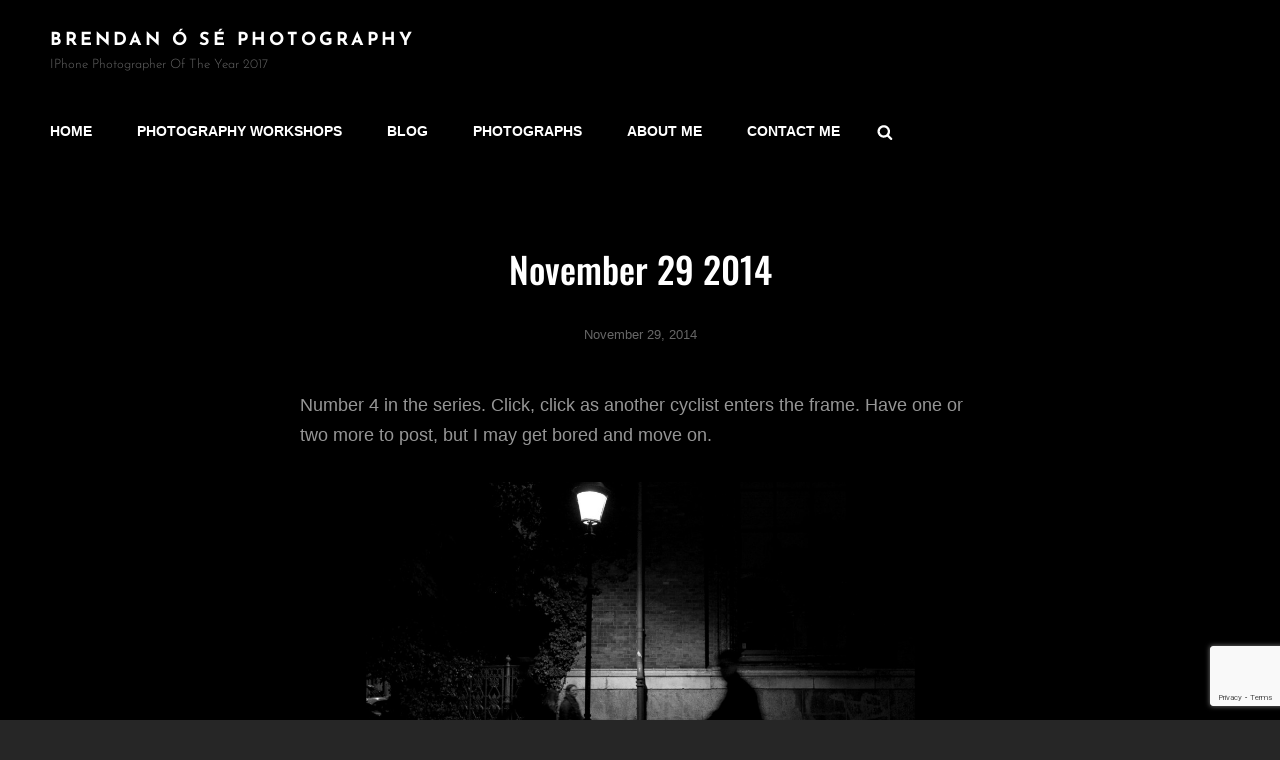

--- FILE ---
content_type: text/html; charset=utf-8
request_url: https://www.google.com/recaptcha/api2/anchor?ar=1&k=6LfQQjcpAAAAAGB5e0t7nXqeI-MhXu7KoEROQO3X&co=aHR0cHM6Ly9icmVuZGFub3NlLmNvbTo0NDM.&hl=en&v=PoyoqOPhxBO7pBk68S4YbpHZ&size=invisible&anchor-ms=20000&execute-ms=30000&cb=t0f28fxc9fmx
body_size: 48726
content:
<!DOCTYPE HTML><html dir="ltr" lang="en"><head><meta http-equiv="Content-Type" content="text/html; charset=UTF-8">
<meta http-equiv="X-UA-Compatible" content="IE=edge">
<title>reCAPTCHA</title>
<style type="text/css">
/* cyrillic-ext */
@font-face {
  font-family: 'Roboto';
  font-style: normal;
  font-weight: 400;
  font-stretch: 100%;
  src: url(//fonts.gstatic.com/s/roboto/v48/KFO7CnqEu92Fr1ME7kSn66aGLdTylUAMa3GUBHMdazTgWw.woff2) format('woff2');
  unicode-range: U+0460-052F, U+1C80-1C8A, U+20B4, U+2DE0-2DFF, U+A640-A69F, U+FE2E-FE2F;
}
/* cyrillic */
@font-face {
  font-family: 'Roboto';
  font-style: normal;
  font-weight: 400;
  font-stretch: 100%;
  src: url(//fonts.gstatic.com/s/roboto/v48/KFO7CnqEu92Fr1ME7kSn66aGLdTylUAMa3iUBHMdazTgWw.woff2) format('woff2');
  unicode-range: U+0301, U+0400-045F, U+0490-0491, U+04B0-04B1, U+2116;
}
/* greek-ext */
@font-face {
  font-family: 'Roboto';
  font-style: normal;
  font-weight: 400;
  font-stretch: 100%;
  src: url(//fonts.gstatic.com/s/roboto/v48/KFO7CnqEu92Fr1ME7kSn66aGLdTylUAMa3CUBHMdazTgWw.woff2) format('woff2');
  unicode-range: U+1F00-1FFF;
}
/* greek */
@font-face {
  font-family: 'Roboto';
  font-style: normal;
  font-weight: 400;
  font-stretch: 100%;
  src: url(//fonts.gstatic.com/s/roboto/v48/KFO7CnqEu92Fr1ME7kSn66aGLdTylUAMa3-UBHMdazTgWw.woff2) format('woff2');
  unicode-range: U+0370-0377, U+037A-037F, U+0384-038A, U+038C, U+038E-03A1, U+03A3-03FF;
}
/* math */
@font-face {
  font-family: 'Roboto';
  font-style: normal;
  font-weight: 400;
  font-stretch: 100%;
  src: url(//fonts.gstatic.com/s/roboto/v48/KFO7CnqEu92Fr1ME7kSn66aGLdTylUAMawCUBHMdazTgWw.woff2) format('woff2');
  unicode-range: U+0302-0303, U+0305, U+0307-0308, U+0310, U+0312, U+0315, U+031A, U+0326-0327, U+032C, U+032F-0330, U+0332-0333, U+0338, U+033A, U+0346, U+034D, U+0391-03A1, U+03A3-03A9, U+03B1-03C9, U+03D1, U+03D5-03D6, U+03F0-03F1, U+03F4-03F5, U+2016-2017, U+2034-2038, U+203C, U+2040, U+2043, U+2047, U+2050, U+2057, U+205F, U+2070-2071, U+2074-208E, U+2090-209C, U+20D0-20DC, U+20E1, U+20E5-20EF, U+2100-2112, U+2114-2115, U+2117-2121, U+2123-214F, U+2190, U+2192, U+2194-21AE, U+21B0-21E5, U+21F1-21F2, U+21F4-2211, U+2213-2214, U+2216-22FF, U+2308-230B, U+2310, U+2319, U+231C-2321, U+2336-237A, U+237C, U+2395, U+239B-23B7, U+23D0, U+23DC-23E1, U+2474-2475, U+25AF, U+25B3, U+25B7, U+25BD, U+25C1, U+25CA, U+25CC, U+25FB, U+266D-266F, U+27C0-27FF, U+2900-2AFF, U+2B0E-2B11, U+2B30-2B4C, U+2BFE, U+3030, U+FF5B, U+FF5D, U+1D400-1D7FF, U+1EE00-1EEFF;
}
/* symbols */
@font-face {
  font-family: 'Roboto';
  font-style: normal;
  font-weight: 400;
  font-stretch: 100%;
  src: url(//fonts.gstatic.com/s/roboto/v48/KFO7CnqEu92Fr1ME7kSn66aGLdTylUAMaxKUBHMdazTgWw.woff2) format('woff2');
  unicode-range: U+0001-000C, U+000E-001F, U+007F-009F, U+20DD-20E0, U+20E2-20E4, U+2150-218F, U+2190, U+2192, U+2194-2199, U+21AF, U+21E6-21F0, U+21F3, U+2218-2219, U+2299, U+22C4-22C6, U+2300-243F, U+2440-244A, U+2460-24FF, U+25A0-27BF, U+2800-28FF, U+2921-2922, U+2981, U+29BF, U+29EB, U+2B00-2BFF, U+4DC0-4DFF, U+FFF9-FFFB, U+10140-1018E, U+10190-1019C, U+101A0, U+101D0-101FD, U+102E0-102FB, U+10E60-10E7E, U+1D2C0-1D2D3, U+1D2E0-1D37F, U+1F000-1F0FF, U+1F100-1F1AD, U+1F1E6-1F1FF, U+1F30D-1F30F, U+1F315, U+1F31C, U+1F31E, U+1F320-1F32C, U+1F336, U+1F378, U+1F37D, U+1F382, U+1F393-1F39F, U+1F3A7-1F3A8, U+1F3AC-1F3AF, U+1F3C2, U+1F3C4-1F3C6, U+1F3CA-1F3CE, U+1F3D4-1F3E0, U+1F3ED, U+1F3F1-1F3F3, U+1F3F5-1F3F7, U+1F408, U+1F415, U+1F41F, U+1F426, U+1F43F, U+1F441-1F442, U+1F444, U+1F446-1F449, U+1F44C-1F44E, U+1F453, U+1F46A, U+1F47D, U+1F4A3, U+1F4B0, U+1F4B3, U+1F4B9, U+1F4BB, U+1F4BF, U+1F4C8-1F4CB, U+1F4D6, U+1F4DA, U+1F4DF, U+1F4E3-1F4E6, U+1F4EA-1F4ED, U+1F4F7, U+1F4F9-1F4FB, U+1F4FD-1F4FE, U+1F503, U+1F507-1F50B, U+1F50D, U+1F512-1F513, U+1F53E-1F54A, U+1F54F-1F5FA, U+1F610, U+1F650-1F67F, U+1F687, U+1F68D, U+1F691, U+1F694, U+1F698, U+1F6AD, U+1F6B2, U+1F6B9-1F6BA, U+1F6BC, U+1F6C6-1F6CF, U+1F6D3-1F6D7, U+1F6E0-1F6EA, U+1F6F0-1F6F3, U+1F6F7-1F6FC, U+1F700-1F7FF, U+1F800-1F80B, U+1F810-1F847, U+1F850-1F859, U+1F860-1F887, U+1F890-1F8AD, U+1F8B0-1F8BB, U+1F8C0-1F8C1, U+1F900-1F90B, U+1F93B, U+1F946, U+1F984, U+1F996, U+1F9E9, U+1FA00-1FA6F, U+1FA70-1FA7C, U+1FA80-1FA89, U+1FA8F-1FAC6, U+1FACE-1FADC, U+1FADF-1FAE9, U+1FAF0-1FAF8, U+1FB00-1FBFF;
}
/* vietnamese */
@font-face {
  font-family: 'Roboto';
  font-style: normal;
  font-weight: 400;
  font-stretch: 100%;
  src: url(//fonts.gstatic.com/s/roboto/v48/KFO7CnqEu92Fr1ME7kSn66aGLdTylUAMa3OUBHMdazTgWw.woff2) format('woff2');
  unicode-range: U+0102-0103, U+0110-0111, U+0128-0129, U+0168-0169, U+01A0-01A1, U+01AF-01B0, U+0300-0301, U+0303-0304, U+0308-0309, U+0323, U+0329, U+1EA0-1EF9, U+20AB;
}
/* latin-ext */
@font-face {
  font-family: 'Roboto';
  font-style: normal;
  font-weight: 400;
  font-stretch: 100%;
  src: url(//fonts.gstatic.com/s/roboto/v48/KFO7CnqEu92Fr1ME7kSn66aGLdTylUAMa3KUBHMdazTgWw.woff2) format('woff2');
  unicode-range: U+0100-02BA, U+02BD-02C5, U+02C7-02CC, U+02CE-02D7, U+02DD-02FF, U+0304, U+0308, U+0329, U+1D00-1DBF, U+1E00-1E9F, U+1EF2-1EFF, U+2020, U+20A0-20AB, U+20AD-20C0, U+2113, U+2C60-2C7F, U+A720-A7FF;
}
/* latin */
@font-face {
  font-family: 'Roboto';
  font-style: normal;
  font-weight: 400;
  font-stretch: 100%;
  src: url(//fonts.gstatic.com/s/roboto/v48/KFO7CnqEu92Fr1ME7kSn66aGLdTylUAMa3yUBHMdazQ.woff2) format('woff2');
  unicode-range: U+0000-00FF, U+0131, U+0152-0153, U+02BB-02BC, U+02C6, U+02DA, U+02DC, U+0304, U+0308, U+0329, U+2000-206F, U+20AC, U+2122, U+2191, U+2193, U+2212, U+2215, U+FEFF, U+FFFD;
}
/* cyrillic-ext */
@font-face {
  font-family: 'Roboto';
  font-style: normal;
  font-weight: 500;
  font-stretch: 100%;
  src: url(//fonts.gstatic.com/s/roboto/v48/KFO7CnqEu92Fr1ME7kSn66aGLdTylUAMa3GUBHMdazTgWw.woff2) format('woff2');
  unicode-range: U+0460-052F, U+1C80-1C8A, U+20B4, U+2DE0-2DFF, U+A640-A69F, U+FE2E-FE2F;
}
/* cyrillic */
@font-face {
  font-family: 'Roboto';
  font-style: normal;
  font-weight: 500;
  font-stretch: 100%;
  src: url(//fonts.gstatic.com/s/roboto/v48/KFO7CnqEu92Fr1ME7kSn66aGLdTylUAMa3iUBHMdazTgWw.woff2) format('woff2');
  unicode-range: U+0301, U+0400-045F, U+0490-0491, U+04B0-04B1, U+2116;
}
/* greek-ext */
@font-face {
  font-family: 'Roboto';
  font-style: normal;
  font-weight: 500;
  font-stretch: 100%;
  src: url(//fonts.gstatic.com/s/roboto/v48/KFO7CnqEu92Fr1ME7kSn66aGLdTylUAMa3CUBHMdazTgWw.woff2) format('woff2');
  unicode-range: U+1F00-1FFF;
}
/* greek */
@font-face {
  font-family: 'Roboto';
  font-style: normal;
  font-weight: 500;
  font-stretch: 100%;
  src: url(//fonts.gstatic.com/s/roboto/v48/KFO7CnqEu92Fr1ME7kSn66aGLdTylUAMa3-UBHMdazTgWw.woff2) format('woff2');
  unicode-range: U+0370-0377, U+037A-037F, U+0384-038A, U+038C, U+038E-03A1, U+03A3-03FF;
}
/* math */
@font-face {
  font-family: 'Roboto';
  font-style: normal;
  font-weight: 500;
  font-stretch: 100%;
  src: url(//fonts.gstatic.com/s/roboto/v48/KFO7CnqEu92Fr1ME7kSn66aGLdTylUAMawCUBHMdazTgWw.woff2) format('woff2');
  unicode-range: U+0302-0303, U+0305, U+0307-0308, U+0310, U+0312, U+0315, U+031A, U+0326-0327, U+032C, U+032F-0330, U+0332-0333, U+0338, U+033A, U+0346, U+034D, U+0391-03A1, U+03A3-03A9, U+03B1-03C9, U+03D1, U+03D5-03D6, U+03F0-03F1, U+03F4-03F5, U+2016-2017, U+2034-2038, U+203C, U+2040, U+2043, U+2047, U+2050, U+2057, U+205F, U+2070-2071, U+2074-208E, U+2090-209C, U+20D0-20DC, U+20E1, U+20E5-20EF, U+2100-2112, U+2114-2115, U+2117-2121, U+2123-214F, U+2190, U+2192, U+2194-21AE, U+21B0-21E5, U+21F1-21F2, U+21F4-2211, U+2213-2214, U+2216-22FF, U+2308-230B, U+2310, U+2319, U+231C-2321, U+2336-237A, U+237C, U+2395, U+239B-23B7, U+23D0, U+23DC-23E1, U+2474-2475, U+25AF, U+25B3, U+25B7, U+25BD, U+25C1, U+25CA, U+25CC, U+25FB, U+266D-266F, U+27C0-27FF, U+2900-2AFF, U+2B0E-2B11, U+2B30-2B4C, U+2BFE, U+3030, U+FF5B, U+FF5D, U+1D400-1D7FF, U+1EE00-1EEFF;
}
/* symbols */
@font-face {
  font-family: 'Roboto';
  font-style: normal;
  font-weight: 500;
  font-stretch: 100%;
  src: url(//fonts.gstatic.com/s/roboto/v48/KFO7CnqEu92Fr1ME7kSn66aGLdTylUAMaxKUBHMdazTgWw.woff2) format('woff2');
  unicode-range: U+0001-000C, U+000E-001F, U+007F-009F, U+20DD-20E0, U+20E2-20E4, U+2150-218F, U+2190, U+2192, U+2194-2199, U+21AF, U+21E6-21F0, U+21F3, U+2218-2219, U+2299, U+22C4-22C6, U+2300-243F, U+2440-244A, U+2460-24FF, U+25A0-27BF, U+2800-28FF, U+2921-2922, U+2981, U+29BF, U+29EB, U+2B00-2BFF, U+4DC0-4DFF, U+FFF9-FFFB, U+10140-1018E, U+10190-1019C, U+101A0, U+101D0-101FD, U+102E0-102FB, U+10E60-10E7E, U+1D2C0-1D2D3, U+1D2E0-1D37F, U+1F000-1F0FF, U+1F100-1F1AD, U+1F1E6-1F1FF, U+1F30D-1F30F, U+1F315, U+1F31C, U+1F31E, U+1F320-1F32C, U+1F336, U+1F378, U+1F37D, U+1F382, U+1F393-1F39F, U+1F3A7-1F3A8, U+1F3AC-1F3AF, U+1F3C2, U+1F3C4-1F3C6, U+1F3CA-1F3CE, U+1F3D4-1F3E0, U+1F3ED, U+1F3F1-1F3F3, U+1F3F5-1F3F7, U+1F408, U+1F415, U+1F41F, U+1F426, U+1F43F, U+1F441-1F442, U+1F444, U+1F446-1F449, U+1F44C-1F44E, U+1F453, U+1F46A, U+1F47D, U+1F4A3, U+1F4B0, U+1F4B3, U+1F4B9, U+1F4BB, U+1F4BF, U+1F4C8-1F4CB, U+1F4D6, U+1F4DA, U+1F4DF, U+1F4E3-1F4E6, U+1F4EA-1F4ED, U+1F4F7, U+1F4F9-1F4FB, U+1F4FD-1F4FE, U+1F503, U+1F507-1F50B, U+1F50D, U+1F512-1F513, U+1F53E-1F54A, U+1F54F-1F5FA, U+1F610, U+1F650-1F67F, U+1F687, U+1F68D, U+1F691, U+1F694, U+1F698, U+1F6AD, U+1F6B2, U+1F6B9-1F6BA, U+1F6BC, U+1F6C6-1F6CF, U+1F6D3-1F6D7, U+1F6E0-1F6EA, U+1F6F0-1F6F3, U+1F6F7-1F6FC, U+1F700-1F7FF, U+1F800-1F80B, U+1F810-1F847, U+1F850-1F859, U+1F860-1F887, U+1F890-1F8AD, U+1F8B0-1F8BB, U+1F8C0-1F8C1, U+1F900-1F90B, U+1F93B, U+1F946, U+1F984, U+1F996, U+1F9E9, U+1FA00-1FA6F, U+1FA70-1FA7C, U+1FA80-1FA89, U+1FA8F-1FAC6, U+1FACE-1FADC, U+1FADF-1FAE9, U+1FAF0-1FAF8, U+1FB00-1FBFF;
}
/* vietnamese */
@font-face {
  font-family: 'Roboto';
  font-style: normal;
  font-weight: 500;
  font-stretch: 100%;
  src: url(//fonts.gstatic.com/s/roboto/v48/KFO7CnqEu92Fr1ME7kSn66aGLdTylUAMa3OUBHMdazTgWw.woff2) format('woff2');
  unicode-range: U+0102-0103, U+0110-0111, U+0128-0129, U+0168-0169, U+01A0-01A1, U+01AF-01B0, U+0300-0301, U+0303-0304, U+0308-0309, U+0323, U+0329, U+1EA0-1EF9, U+20AB;
}
/* latin-ext */
@font-face {
  font-family: 'Roboto';
  font-style: normal;
  font-weight: 500;
  font-stretch: 100%;
  src: url(//fonts.gstatic.com/s/roboto/v48/KFO7CnqEu92Fr1ME7kSn66aGLdTylUAMa3KUBHMdazTgWw.woff2) format('woff2');
  unicode-range: U+0100-02BA, U+02BD-02C5, U+02C7-02CC, U+02CE-02D7, U+02DD-02FF, U+0304, U+0308, U+0329, U+1D00-1DBF, U+1E00-1E9F, U+1EF2-1EFF, U+2020, U+20A0-20AB, U+20AD-20C0, U+2113, U+2C60-2C7F, U+A720-A7FF;
}
/* latin */
@font-face {
  font-family: 'Roboto';
  font-style: normal;
  font-weight: 500;
  font-stretch: 100%;
  src: url(//fonts.gstatic.com/s/roboto/v48/KFO7CnqEu92Fr1ME7kSn66aGLdTylUAMa3yUBHMdazQ.woff2) format('woff2');
  unicode-range: U+0000-00FF, U+0131, U+0152-0153, U+02BB-02BC, U+02C6, U+02DA, U+02DC, U+0304, U+0308, U+0329, U+2000-206F, U+20AC, U+2122, U+2191, U+2193, U+2212, U+2215, U+FEFF, U+FFFD;
}
/* cyrillic-ext */
@font-face {
  font-family: 'Roboto';
  font-style: normal;
  font-weight: 900;
  font-stretch: 100%;
  src: url(//fonts.gstatic.com/s/roboto/v48/KFO7CnqEu92Fr1ME7kSn66aGLdTylUAMa3GUBHMdazTgWw.woff2) format('woff2');
  unicode-range: U+0460-052F, U+1C80-1C8A, U+20B4, U+2DE0-2DFF, U+A640-A69F, U+FE2E-FE2F;
}
/* cyrillic */
@font-face {
  font-family: 'Roboto';
  font-style: normal;
  font-weight: 900;
  font-stretch: 100%;
  src: url(//fonts.gstatic.com/s/roboto/v48/KFO7CnqEu92Fr1ME7kSn66aGLdTylUAMa3iUBHMdazTgWw.woff2) format('woff2');
  unicode-range: U+0301, U+0400-045F, U+0490-0491, U+04B0-04B1, U+2116;
}
/* greek-ext */
@font-face {
  font-family: 'Roboto';
  font-style: normal;
  font-weight: 900;
  font-stretch: 100%;
  src: url(//fonts.gstatic.com/s/roboto/v48/KFO7CnqEu92Fr1ME7kSn66aGLdTylUAMa3CUBHMdazTgWw.woff2) format('woff2');
  unicode-range: U+1F00-1FFF;
}
/* greek */
@font-face {
  font-family: 'Roboto';
  font-style: normal;
  font-weight: 900;
  font-stretch: 100%;
  src: url(//fonts.gstatic.com/s/roboto/v48/KFO7CnqEu92Fr1ME7kSn66aGLdTylUAMa3-UBHMdazTgWw.woff2) format('woff2');
  unicode-range: U+0370-0377, U+037A-037F, U+0384-038A, U+038C, U+038E-03A1, U+03A3-03FF;
}
/* math */
@font-face {
  font-family: 'Roboto';
  font-style: normal;
  font-weight: 900;
  font-stretch: 100%;
  src: url(//fonts.gstatic.com/s/roboto/v48/KFO7CnqEu92Fr1ME7kSn66aGLdTylUAMawCUBHMdazTgWw.woff2) format('woff2');
  unicode-range: U+0302-0303, U+0305, U+0307-0308, U+0310, U+0312, U+0315, U+031A, U+0326-0327, U+032C, U+032F-0330, U+0332-0333, U+0338, U+033A, U+0346, U+034D, U+0391-03A1, U+03A3-03A9, U+03B1-03C9, U+03D1, U+03D5-03D6, U+03F0-03F1, U+03F4-03F5, U+2016-2017, U+2034-2038, U+203C, U+2040, U+2043, U+2047, U+2050, U+2057, U+205F, U+2070-2071, U+2074-208E, U+2090-209C, U+20D0-20DC, U+20E1, U+20E5-20EF, U+2100-2112, U+2114-2115, U+2117-2121, U+2123-214F, U+2190, U+2192, U+2194-21AE, U+21B0-21E5, U+21F1-21F2, U+21F4-2211, U+2213-2214, U+2216-22FF, U+2308-230B, U+2310, U+2319, U+231C-2321, U+2336-237A, U+237C, U+2395, U+239B-23B7, U+23D0, U+23DC-23E1, U+2474-2475, U+25AF, U+25B3, U+25B7, U+25BD, U+25C1, U+25CA, U+25CC, U+25FB, U+266D-266F, U+27C0-27FF, U+2900-2AFF, U+2B0E-2B11, U+2B30-2B4C, U+2BFE, U+3030, U+FF5B, U+FF5D, U+1D400-1D7FF, U+1EE00-1EEFF;
}
/* symbols */
@font-face {
  font-family: 'Roboto';
  font-style: normal;
  font-weight: 900;
  font-stretch: 100%;
  src: url(//fonts.gstatic.com/s/roboto/v48/KFO7CnqEu92Fr1ME7kSn66aGLdTylUAMaxKUBHMdazTgWw.woff2) format('woff2');
  unicode-range: U+0001-000C, U+000E-001F, U+007F-009F, U+20DD-20E0, U+20E2-20E4, U+2150-218F, U+2190, U+2192, U+2194-2199, U+21AF, U+21E6-21F0, U+21F3, U+2218-2219, U+2299, U+22C4-22C6, U+2300-243F, U+2440-244A, U+2460-24FF, U+25A0-27BF, U+2800-28FF, U+2921-2922, U+2981, U+29BF, U+29EB, U+2B00-2BFF, U+4DC0-4DFF, U+FFF9-FFFB, U+10140-1018E, U+10190-1019C, U+101A0, U+101D0-101FD, U+102E0-102FB, U+10E60-10E7E, U+1D2C0-1D2D3, U+1D2E0-1D37F, U+1F000-1F0FF, U+1F100-1F1AD, U+1F1E6-1F1FF, U+1F30D-1F30F, U+1F315, U+1F31C, U+1F31E, U+1F320-1F32C, U+1F336, U+1F378, U+1F37D, U+1F382, U+1F393-1F39F, U+1F3A7-1F3A8, U+1F3AC-1F3AF, U+1F3C2, U+1F3C4-1F3C6, U+1F3CA-1F3CE, U+1F3D4-1F3E0, U+1F3ED, U+1F3F1-1F3F3, U+1F3F5-1F3F7, U+1F408, U+1F415, U+1F41F, U+1F426, U+1F43F, U+1F441-1F442, U+1F444, U+1F446-1F449, U+1F44C-1F44E, U+1F453, U+1F46A, U+1F47D, U+1F4A3, U+1F4B0, U+1F4B3, U+1F4B9, U+1F4BB, U+1F4BF, U+1F4C8-1F4CB, U+1F4D6, U+1F4DA, U+1F4DF, U+1F4E3-1F4E6, U+1F4EA-1F4ED, U+1F4F7, U+1F4F9-1F4FB, U+1F4FD-1F4FE, U+1F503, U+1F507-1F50B, U+1F50D, U+1F512-1F513, U+1F53E-1F54A, U+1F54F-1F5FA, U+1F610, U+1F650-1F67F, U+1F687, U+1F68D, U+1F691, U+1F694, U+1F698, U+1F6AD, U+1F6B2, U+1F6B9-1F6BA, U+1F6BC, U+1F6C6-1F6CF, U+1F6D3-1F6D7, U+1F6E0-1F6EA, U+1F6F0-1F6F3, U+1F6F7-1F6FC, U+1F700-1F7FF, U+1F800-1F80B, U+1F810-1F847, U+1F850-1F859, U+1F860-1F887, U+1F890-1F8AD, U+1F8B0-1F8BB, U+1F8C0-1F8C1, U+1F900-1F90B, U+1F93B, U+1F946, U+1F984, U+1F996, U+1F9E9, U+1FA00-1FA6F, U+1FA70-1FA7C, U+1FA80-1FA89, U+1FA8F-1FAC6, U+1FACE-1FADC, U+1FADF-1FAE9, U+1FAF0-1FAF8, U+1FB00-1FBFF;
}
/* vietnamese */
@font-face {
  font-family: 'Roboto';
  font-style: normal;
  font-weight: 900;
  font-stretch: 100%;
  src: url(//fonts.gstatic.com/s/roboto/v48/KFO7CnqEu92Fr1ME7kSn66aGLdTylUAMa3OUBHMdazTgWw.woff2) format('woff2');
  unicode-range: U+0102-0103, U+0110-0111, U+0128-0129, U+0168-0169, U+01A0-01A1, U+01AF-01B0, U+0300-0301, U+0303-0304, U+0308-0309, U+0323, U+0329, U+1EA0-1EF9, U+20AB;
}
/* latin-ext */
@font-face {
  font-family: 'Roboto';
  font-style: normal;
  font-weight: 900;
  font-stretch: 100%;
  src: url(//fonts.gstatic.com/s/roboto/v48/KFO7CnqEu92Fr1ME7kSn66aGLdTylUAMa3KUBHMdazTgWw.woff2) format('woff2');
  unicode-range: U+0100-02BA, U+02BD-02C5, U+02C7-02CC, U+02CE-02D7, U+02DD-02FF, U+0304, U+0308, U+0329, U+1D00-1DBF, U+1E00-1E9F, U+1EF2-1EFF, U+2020, U+20A0-20AB, U+20AD-20C0, U+2113, U+2C60-2C7F, U+A720-A7FF;
}
/* latin */
@font-face {
  font-family: 'Roboto';
  font-style: normal;
  font-weight: 900;
  font-stretch: 100%;
  src: url(//fonts.gstatic.com/s/roboto/v48/KFO7CnqEu92Fr1ME7kSn66aGLdTylUAMa3yUBHMdazQ.woff2) format('woff2');
  unicode-range: U+0000-00FF, U+0131, U+0152-0153, U+02BB-02BC, U+02C6, U+02DA, U+02DC, U+0304, U+0308, U+0329, U+2000-206F, U+20AC, U+2122, U+2191, U+2193, U+2212, U+2215, U+FEFF, U+FFFD;
}

</style>
<link rel="stylesheet" type="text/css" href="https://www.gstatic.com/recaptcha/releases/PoyoqOPhxBO7pBk68S4YbpHZ/styles__ltr.css">
<script nonce="X0x4NHnSK2vtoTrow3NSJA" type="text/javascript">window['__recaptcha_api'] = 'https://www.google.com/recaptcha/api2/';</script>
<script type="text/javascript" src="https://www.gstatic.com/recaptcha/releases/PoyoqOPhxBO7pBk68S4YbpHZ/recaptcha__en.js" nonce="X0x4NHnSK2vtoTrow3NSJA">
      
    </script></head>
<body><div id="rc-anchor-alert" class="rc-anchor-alert"></div>
<input type="hidden" id="recaptcha-token" value="[base64]">
<script type="text/javascript" nonce="X0x4NHnSK2vtoTrow3NSJA">
      recaptcha.anchor.Main.init("[\x22ainput\x22,[\x22bgdata\x22,\x22\x22,\[base64]/[base64]/[base64]/[base64]/[base64]/[base64]/KGcoTywyNTMsTy5PKSxVRyhPLEMpKTpnKE8sMjUzLEMpLE8pKSxsKSksTykpfSxieT1mdW5jdGlvbihDLE8sdSxsKXtmb3IobD0odT1SKEMpLDApO08+MDtPLS0pbD1sPDw4fFooQyk7ZyhDLHUsbCl9LFVHPWZ1bmN0aW9uKEMsTyl7Qy5pLmxlbmd0aD4xMDQ/[base64]/[base64]/[base64]/[base64]/[base64]/[base64]/[base64]\\u003d\x22,\[base64]\\u003d\x22,\x22w4hYwpIiw6ErwrDDiA7DjCfDjMOTwozCpWoewq7DuMOwHUR/woXDhWTClyfDkV/[base64]/DlzDCmivDv1BCYnBIAMK4fhHCswLDtVLDh8OVIcONMMO9wo0oS17DtMO6w5jDqcKwBcKrwrZnw7LDg0jCnShCOFd+wqjDosO4w6PCmsKLwo8Sw4dgL8KXBlfCs8Kkw7o6wpXCq3bCiWcsw5PDknZ/ZsKww4LCv19DwrsrIMKjw55XPCNTaAdOVsKqfXE/fMOpwpAzdGttw6JUwrLDsMKUVsOqw4DDojPDhsKVL8KzwrEbVcKNw55Lwq4fZcOJQMOZUW/Cg0LDilXCrcK/eMOcwp5iZMK6w4k0U8OvEcO5XSrDrsO4HzDCsS/[base64]/Ch8OqwrknwpHDuAArw6RJNsOrVMONwpVQw6bDosK4wpjCnGBCOQPDnVBtPsOuw5/DvWscA8O8GcKXwpnCn2tTJRvDhsKxKzrCjw03McOMw7HDr8KAY2rDmX3CkcKHN8OtDVzDrMObP8OIwpjDohRDworCvcOKaMKkf8OHwprChDRfZw3DjQ3Clzlrw6siw4fCpMKkCcK1e8KSwqZgOmBVwr/CtMKqw5zClMO7wqEvIgRIPsOLN8OiwoB5bwNEwpVnw7PDu8OUw44+wqDDqBduwqnCmVsbw6/DqcOXCVjDq8OuwpJ1w7/[base64]/FBvCk8Ocw7jDoQnDuMO/[base64]/CgXnCtsOpwo/Dkl/DpV/DmD/DsMKECXPDiRnCvSrDmDxPwr1Gwr9ewofDtzhFwp7Cg1B5w47DlhfCoGLCnDTDlMK/wplow7jDn8OQNTrCmFjDp0haBnDDjcOewrbCssKlP8Kuw7YSwqDDqxUFw7rCvF9zbMK4w7fCnMKvK8OKwp4+wr7Du8OJfcKwwq7CjD/Cg8OhPkhTIBVFw4fCnS3CusKGwohew7vCpsKKwpHCncKSw6gFKhAOwpUFwp58AAouasKEFnzChT9sUsOzwogxw4cLw5jCiT7Cm8KUBnPDp8OWwoZow60BAcO1wr/DrihJDcK6wpRpR1XCkyBYw6/DomTDpcKlHMKPIcOZKsO+w4dhw5/CmcOme8OJwofCq8KUX0U7w4UEwoHDm8KCbsORwp06wqvChMKXw6YAS2DDj8K6fcOLScOAblkAw5lbQy4gwprDlMO4w7trWsO7GcKQEcO2wrXDuWjDiid9w4bCr8O6w57DsSbCmGoCw5MgRWXCqHNvR8OAw49Zw6XDg8KgQQkBJMO8C8Oiw4vDgcKww4/[base64]/Cm8KvSGXCim3CksK1B2PDmsO9RARUJcKww6/[base64]/DtsKfYcO6MsOtwoJIw5fCkcOXBy5eScKQBcOVWMKlCDZWG8K3w4jCrT3DpMOjw6x9P8O7FV0vLsOqwrHCnMOOZsKtw5pbJ8KWw5cOXGzDjWrDtsOOwopJaMKow7YpOx1EwqgdHcObM8OEw4E9Q8KKHxoPwq3Co8Kmw75aw4/DnMOwKBDCpnLCmUYJA8Kmw4Aww6/Cn2k9bzsOaDkcw5lbLUd8fMOPGw1BCiTCp8OuJ8KIwqLCj8O5w6TDsysaGcKwwp/DpytMFsOuw71xSn/Cgi5SXGkMw7TDmMOrwoHDv17DlyweO8ODXw8/wrzDvQd9w7PDvkPCpWlVw43CjBcRXDHDnWM1woHCjl/[base64]/ClmIlYRDCssKbDRdQEcOWMSBAEFTDhjrDrsO5w7fCugtWHzo2OwrCvsOCBMKEOigSwrcDd8Olw7tCV8OsXcOQw4NKBXh/wp/DlcOCRDrDk8KZw5Jtw7zDucKywr/Co0bDvsOMwrJpGsKHbGLCncOlwpjDjT1ZLMO6w5tfwrvDrAAPw7zDmMK2w4bDosKqw4QCw4nCvsKZw5xgKkNpE0g8dhPCrTtQKGseZhIlwpYIw6hOWsOIw6kPFyLDnsOfG8Kywocdw4Rew7vCpMOqYwV7c0LDtBowwrjDvzoEw6XDo8OZaMKwCkfCq8OfQAPCrFhzJR/DjsKbw71sfsOtwrxKw6tPwoouw5rCp8KTJ8OSwqUUwr0iesOuf8KZwr/DnMO0BjMNwovCn1cHLVZnYcKhTB57wqbDukPCnh1RXcKNYcK0YzvCk2vCj8OYw5HCosOyw6A/AFvCvzFDwrJpeBEvB8KoaG9yCF/CuDB7YWVcVjpNZFUYHxXDtBAlWMK3w7x6w7nCv8K1LMO2w6A7w4h8bnTCvsOuwoBONSXCoy5FwrDDg8KiUMO2wqR3OsKJwqzDmsO0w6HCgifClsKbwptjYgLCn8KTVMKjX8O9WgpIIStCHjzCv8Kfw7DDuU7Dq8Kuw6VuWMO8wopjFcKtWMOVMcOiAH/DoynDnMKDPmzDiMKDMlAldsK7LhpresOxWwPDvMK0w4U+w5vCisKTwpF2wrA+wq3DhXzCiUTDtcKbM8KwD0zCuMKaFG3CjsKdEMOEw7YHw7VCd05GwrkRE1jDnMKnwo/DnwUZw7JYcMKwGMOeLsK+woIWCA9ew7zDlsKHPsK/w7rCjMOgYEpbUMKsw6PDi8K7wrXCgsKqP27CkMKPw67Co0vDsCLDoBBLTSfCmcOsw5UsWcKww6NbMcOUX8OCw7IKQW3ChFrCmmrDoV/Dv8ObLiLDmgkPw7DDsTXCvMOPWXFbwojCv8Olw6wFw5l1BGxQcgJTIcKQw6VYw7AWw7rDnyhqw7Ecw7JmwoE2wpPCocKXNsOrGVltAMKmwrhQasOEw6rDusOew5ABIcOqwqcvHURIDMOoSBfDsMKQwqVqw5h/w73DncOnDMKid13Dq8OBwpU4KMOMSjhjNMK4aCcyNG17VsKGNQ/CnhXDmgxTCAPCpjcgw69Jw5E9w4rCqMKkwqzCocO7b8KZMnbDmFDDsAUpJMKYS8K+QykYw5HDpDcGXMKSw4x/[base64]/DikJ8w5zDtcOMwrIYHWvDtcKMZsOXJ8OKwoNZBjbCmcKUajjDhsKGGHNvEMOyw4fCphfCkcKQw4vCq3rCq0UoworDgMOQacOHw6TCisKMwqrCmU3CiVE2J8OYSlTCrETCik8pXcOENxcNwqhSUCkIFsOhwrbCk8KCU8KMw47DhWISwociwoLCrErDgMOUw5Uxwo/Dnw/CkB7DimYvWMOoZWzCqCLDqSvCicOqw64Cw6LCv8OsaRDDiCgfw5kZTsOGCBPDo24uHjfDvcKScWp6wrZuw5FdwqkywohoHMKVBMOfw4sSwoQ5A8K0ccOVwpRLw7/[base64]/[base64]/DtcK/w5zCvi3CtcOcwpvCkMOVwpLCusK7LMONJ2YdGgXCuMOTw73Du0BAdhIBBsOjIwMIwrLDmDrChMO9wobDqMK7w7fDoQfDkhIOw7jClgPDikUQwrDCvcKAZcK5wozDksOkw68owoU2w7/Cj1wsw6tsw5V3VcKDwrzCr8OMbcKvw5TCrxnCvMOnwr/[base64]/ClMKGw6F+ecKiNMO7A8KfwpbDhXUfGWIjw4jDv2hxwqHDr8O6w7xUb8Kmw5FewpLCgcKuwrwRw7wVZl94FsKvwrQdwq06H1/DtcKYegJhw6gHKRLCt8Ocw55pWcKYwpXDtmg7w5dCw4HCkgnDknx/w5zDqzYeL25nIVhOW8OQwrUuwqdsRsOOwolxwrFkJl7ChcO5w5Eaw69YC8Kow7DDjm0nwqXDllXDgS9zN24kw6MNRMO/P8K7w5kbw5woM8KmwqzCrGXCszHCgsOfw7vCkMOZWi/DiwnCiSx1wqwfw591NA4+wrXDq8KcP1FdVMOcw4dAHFYgwqt1HgbCu0UJd8OTwpBzwpZaP8K+ZcKzVzg4w5fCgTZmChEYasOyw7hBd8K6w77Cg3Qvwo/Ck8OVw7htw5VJwrrDl8Kfw4TDjcKaSyjCqsOJwqlMw6QEwq57wr9/asKbRMKxwpE9w4NBMyHCjzzCgcK5cMKjaw0bw6sNWsKlDzHDvwpQQMOBD8O2d8KfcMKrw4TDnsOcw7nClsO6IsORQMOFw6PCqXwewoXDn2bCtsKaEHjCvARYLsKhacKbwo/CjTNWfcKhBcOZwrxhcMO9cDAyWT7Cry4QwrbDhsKjw6h7wqkeOwdQCCbCu3PDucK4w5YLVmx/wrHDpBfDtm9Bdw0ocsO2woh8DQpvFcODw6jDicO4VMKlwqAkEFkPNsO9w6AzJcKxw7DDrMOVB8OsNil/wq3DuG7DiMO8ERvCosOYZXAuw73DtWDDrVrDpWYWwpwywqUOw6shwpTCnQrCsAPDsw4OwqQRwrtXwpTDh8OIwrfCt8KlDnXDjsOxXWpbw61Zw4R+woxUw7AyOnV5w4jDjcOVwrzCrsKfwoI+a0htw5NrfVLCpsO7wq/[base64]/CmcK3WsO5RDUwUMOVdQRTA8O6w4Iew4LCgDrDpx/DoydIKkEiQMKjwrbDlcKaTFzDpMKsEcOFOcOJwr/DlTAUaglwwrfCmMOswp9Tw7rDsnjCshTDtA8Xw7PCvT7DsUfCnVdZwpYSYSp2wpbDqA3Dv8OFw4LCsA/DssOqBcKxQcKiw45fTzomwrp2wrwDFgnDnHfDkFfClGjDrR7CuMKud8O2w5U0w43DoGLDpsOhwpYswrXDiMOqIkQUNsO/OcKswqMjwpdMw6hjEBbCkAPDr8KRAx7CicKjeENCwqZeeMOmw4YRw7xdSVsQw6nDuR7DhjzDusO4GsO0K13DtzBPccKGw5vDtsOjw7bChzJjFQHDpnXCpMOaw4vDggvCsjjClMKKZhDDlkDDq1bDrDjDq2DDrMKBwrAbS8KJfmvDrXp2Gg3Cm8Kpw6c/wps0SMOdwolmwrzCvcKEw40uwr7Dt8KDw7LCsFDDrRAKwoLClTLCvyMvSh5PKXBBwrlzQ8O2wplSw7stwrDDlhLDpV9VGyVCw7nCi8KFMQ57wo/DncKuwp/CvcOqH2/CvcKBZhDCuw7Dt3DDjMOMw43DrzN6wrgQaDNzRMK8ekXCl0MXXnLDisKRwozDj8KnXRPDusOiw6E1CcKaw77Du8OKw4DCocKqKcOnwp9ewrA2wpXCt8O1wrbDhMOHw7DCisKww4/Dh2ZWAQPCr8O3RsKvP0pQwolEwpPCscK7w6fDuTrCpcK3wqPChlhEI3JSDXDClxDDhsOyw5o/wrpEV8OOwoPChcOEwpg7wqBxwp0cwpZRw799IcOhW8KtVsKJDsK+w6M3T8OtbsOMw7nDlh3CksOKC0bCrsOrw7tkwoV9WX9+Tg/DrD5PwqXChcOAZ3sNwqPCgjHDmiAKWsKndm1UYDM5NcKKIhR9LsOHc8OEShnCnMOgTy/Ci8KpwoQOJm7DpsKMw6vDhlPDqH3DoSxew6bCqsK1LMOfQMKlf0PDmsKPbsOPwoPCrRTCuzlpwr/[base64]/DnX59w7BLw4/Dn1Qfw6siQkVaXUTCiTQMPcKmAsKFw4JaZcOew7nCkcOmwoVzPA7CoMKVw5TDlMKsWsKoGAZ7CXZkwowtw7kjw49swq3CljHCscKXwrcOw6V5R8O9FR/CrB0KwqzCjMOQwrjCow7DhHAwcMKHfsKhAsOBZMKZDW3CmhUlEzEtXUDDqhFFwqrCncO5H8KIw7UNf8OjKMKpBcODXk93HzlDPDzDrnwGwptdw6DChHVJbsKVw7vDkMOjOMKOw71hBHcJG8O9wr/ClgzDnBbCscOwe28VwqY1wrZTbMK+Vi/[base64]/[base64]/[base64]/Dgn5owpptw6HDg8KvaG7DrHnCmsOYZsKBMcOKw64PBMOdJ8KLKlbDpBgGNsOMw4/CuxQ6w7PDpMOsL8K+f8KSP04Aw45ywrIuw48rBXAncxfDoAjCmsKuUXE5w5rDrMOmw7XDg01fw4Y7wqHDlj7DqSQmw57CqsKbMMOHOsOyw5RPCsK1woocwozCs8K0RgUdP8OafsKmw5HDrV0/wpERw6vCt17DgVJpXMKyw7Aiwok3AEfDocOFUUrDmktSYMKwGX/DuV7ClHXDhg19OsKeC8K0w7XDocOnw4jDoMKtG8Kew6/CkFrDsGnDkhtawrJ4w71awpVqAcOUw4/[base64]/CiMKpHxYsacODQcOIwp0xw5kfeEzDpsOjwqYDwp/Cm3jCqGjDssKJb8KJYh8mG8OewoBLwrHDnTHDt8Kxf8OGUTLDjMKlIMKfw5UmAB0ZEGR7YcOPO17Cr8OQTMKow5/CqcOxB8OUw6hGwr7CgcKHwpcXw6w3G8OXcyJ3w418WsOlw4pnwp4NwpjDucKAwrHCtCHCgMKaZ8KzHlUmWmxzfMOPZ8O/w7Zmw4DCpcKmwq3CvcOaw4bCkChPej5hEg0cJBprw6XDksKBUMOnCDXCm0XClcOAwrnDsQvCocKAwoFsUgTDiBQzwqN1CsODw48Xwp1cNX3DlsOaPcO/wrpGYDURw4PCnsOIHxfCl8O6w6bDsG/[base64]/DjMOJXsOpHxzDlR9LLmTDnkHCo8OodsO5MDIKZHnDlcOcwpDDsw/ClSd1wo7CszvCjsK9w5vDscOUPMKMw4fDtMKOFRMoEcOsw53Dt29Zw5nDh03DgsKRKn7Dq3NrfTg2w5nCnwzCkcK0wrDDtD1pwrUowoh/wrU2YxzDqwHDhMOWw6/DlcKsZMKkXTttbDHCmcKYQBjCvF0nwobChkhgw64rIWZucQFywoTDucKCB1F7wrXCnEUZw5YNwpHDk8OVazLCjMOswr/ChTPDthtew6HCqsKxMsKcwq/DisOcw7FcwrxadMO0G8KmYMOQw57Cg8Oww4zDvWzDuGzDlMODXcKZw4nCqcKDDsOtwqghBBLCiBTDok13wqvDvD9+wozDtMOlAcO+XMKcHQnDg3TCkMOJCMO7woN2w4jCh8KvwobDpgU9CcKQJnfCqU/[base64]/KcOqw51+wrJwwp4DSzHDk8Khwqx+KsKpwoEMXMKFwrNgwpfCgiVnP8Kdwo/Co8O7w6V1wpfDiSPDlkcgCC06XFDDtcKmw45IbUIGw63DpsKZw63Cu1PCjcO4Gkc7wqvDuk8JGcK8wp/[base64]/Du8OgwrQ0w6PCkcOiCMKfwrZiVMKJRXfDnmPDjWDCr1hvw6YVX1hUOjfDoC4QacO7wqJJw7XCq8O8worDhE0lfcKIXcOxQSUhNcK3wp0+w6jCoW9Lwopvw5BcwpDCo0BkDUReJcKhwqfCqRzCl8KXwrfCkg/DsyDDnWc+w6zDixRCw6DDhWQXMsORI1BzLsOuCsOTDADDosOKNcKXwo/DisOCHhNOw7VgbhVSw6taw77CgsOtw53DkwzDu8K1w68JTsOcTkPCkcOJaUlgwrvCk1PCncK2L8OeRVhzZBnDk8Ovw7vDtHfCkR/[base64]/[base64]/[base64]/ClDXDqMO1fMKpwo/Dkl8eB3/DpGRCJsOzXsKXCGdyXn/CuE9ATEjClGQ4w7Zjw5DCr8OwbMKpw4DCjsOdwo7CumdxK8KbWWrCqV83w7PCrcKDWl0tZ8KBwrMdw68vCSrDm8KCXcK4DWbCm0TDmMK5w6FVPXcYDVtCw5kDwr5MwpDCnsKNw5/CjkbCgVoJYsK4w6ocKCDCnMOgwqZ2ChoYwo4wb8O5LzXCtBgrw77DtQ3CuWY6YGcKGSDDoiguwpbDr8K3IREjMsK1wox1bsKbw4HDlkg5NG85UcOMdMOywpbDmcKWwrMNw6zDijnDp8Kbwrcww5Jsw58mY3XCsXoow5/[base64]/wqtmNcOHw5FBw6kmwqHCjS/CuW/Cq8K/wofCgMKFwrrDmCTCmMK1w7XCtcO1R8O5Q3UKCBFhNHXCl1w3w7TDvCDChMOpJzwVTsOQSVXCq0TCpF3CtcKGE8OccUXDjsKLZ2HCpcO/B8KJbWLCqV/DhB3Drwx9V8K6wqsnw5DCmMK0w6XCv1XCq2xzExpwAG1aSsKmHxxMw5DDt8KUUgQaB8KqLyFZw7XDncODwqNJw43DoHvDlHzCpsKOOkHDoEwBMDBSK3Q0w59Ow7DChXrDtsKvwqnDu0oxwpvDvUczw43DjzMfLV/Dqk7DjMO+w6Asw7nDrcOXw7HDlsOIw51DWTk0HcKOPSQ9w7PCmcOEG8OuKsKWPMKPw63CgnEuesOQLcO1wqhFwp7DnD7CtB/Du8Kjw7XCuWxYGMOTEF5VIAPCkcO4wo8Jw43Di8KUIFHCmzQdN8ONw6tSw7sXwopLwpDDmcKyaU7DgsKIwqjCswnCrsKLW8OkwpBPw7/Cty7CpcOICMKfTAgaCMK5w5TChGRmHMKzT8Kbw7pyGMKteTMRN8OgK8Ocw4/DhWVjMkMswqnDh8K6MXPCpsOXw6bCq0bDoEnDlzLDqzoOwqbDqMKMw4nCsHQcAkoMwpQyO8OQwrMAwrTCpADDklzCvlZ5DXnCocKjw7bCosOKbn7Ch3fCmV/CujXDl8KDHcK5UcOxwph/NsKzw5FiUcKbwrN1ScOYw5dyUW96bkrCpcOnNTLCqyXDtUbCgxnDomRkNMKGSjsKw4/DgcKOw5Z9woliTcO0dTDCpALClMKCwqt2TX/Cj8ObwowQMcO9w5LDg8OlZsOtw5HDgjgRwrDDm18jLsOvw5PCu8O+JMKZCsOzw49EWcKyw5t7UsK7wqLDlxXCgsKdDXrDp8K3GsOcPMOAwpTDksKUdz7Dg8ONwpnCtcOycsKmw6/DgcOdw45Qw40CUA5Bwp4bTh9tARHCmyXCn8OtWcKsIcOrw5EaWcK7LsKjwpkTwonCjcOlw7HDlTDCtMK7fMKoPzdUPELDt8OoTsKXw7rCiMO0w5Vuw6DCvU0hDhzDhhsca3QoGm4ew7wbSsO7w5NGUR3Ckj3DksOCwo1/wpdAG8KLG2HDrDUsXMO0VABEw4jCi8Otc8KId3RYw79QJyzCusOjR1/[base64]/[base64]/CgxrDpMOzw7PDvBkdNWB6w6PDtcKPBsOXO8K1w7wpw5vClsOUJ8OmwrQjwrPCnzEiBHl7woHDmg8zL8OKwr8/wo7DpMKjcj9bfcKeJQvDv2HCqcOmGMKcFxjCo8OhwoPDhgbCkMKTQzEfw59zaxjCnXc/wrkgJsKcwpFPCMOhAgbClGZ2wp4qw7fDoDh2wpt1JcOGUE/[base64]/ASfCu8OAwpDDm8OwZMKIe8KQCnMdw6h6wpcCDcOWwpzDkGrDoQV1G8K4G8KXwrjCnsKvwoLCgsOCwpPCq8KgdMKOEg4oD8KcNW/DlMOEwqcmXxwqFmvDpMK+w6jDjRN8wqsew5IiPRzDkMOJwo/CpMKrwqMcMMKowo3Cn27DocK0RABWw4DCuzE9HsObw5A/w4chf8KDbSFKYxc6w4A4wqjDvzZPw6DDisKZHj/Cm8Kow5vDp8KBwobDu8Oow5ZJwp0EwqTDoDYCw7bCmA1ZwqHDkcKawqY+w7fCtQZ+woTCqz7CucKswqwGw4kae8OLBGlOwrvDnR/[base64]/Cq8KWVMK/ZcK7woMlM8O9w5J2wrDDusOuL0Und8Kcw7die8KicnrDoMO9wq0MPcOZw5rCmw3CqQkkwqAkwrJJVMKFcsKpaiDDs2VIK8KJwpbDl8Kkw43DsMKyw5nDhiPCjWfCmsKdw6/[base64]/DhjjDv8KRFMOKwqp3wqzDs8Knw7fDpXtYQMKsOcK9w5LCvMO4GAxoIAfCvnALworDjGZKw47CtErCpXJSw5wtDXTClMOwwoI1w4zDsVVFIsKdOMKlNcKUVTt1P8KqdsOEw6RJegzDlHrCu8K/[base64]/CicOQHXB/[base64]/STFCI8OMwonDuMKww7tLw6txw4LDtsKQRMOqwoMvS8K7wpIsw7PCp8KCw51pKsKhBsOYUcOnw5pvw5Rpw5pYw6rCkBIsw6rCrcKtw4tDD8K4NCPCj8K4XzvCgXTDtcK+wobDoARyw67Cg8O6ZMOITMOiwp8EZXUjw4/DsMO1w4MZSkjDiMKtwqLCm2ETwqDDqMOiTXfDk8OZTRrDqsOTEGfCigpBwp7Ck3nDgU1+wrxWIsKNdmZxwpTDmcK8w6DDhsOJw5vDs3oRFMK8w5XDrsKVPkR8w7rDr2BVw5zChkpTw4HDocOaD0fDgEPCi8KLD2pxwozCncK3w71pwrnDgMOVwqhSwqTClcK/AWpCcyBvKMKDw5vDt2U+w5gKHxDDjsONYcK5MsKgWiFDw4jDlllwwqnCji/Dg8Ogw6orSMK4wr1lS8K5acKNw6MDw5vDjMKIWg3CjsKSw7PDiMOUw6jCscKCfToYw7wka1/DtcOywpfCtcOrwozCqsOnwpHClwfCnUdHwpzDhsKiTBtGLwTDh2cswpDCvMOcw5jDrXnCrMOow5VRw6HDlcOww7REJcOfwqTCmWHDiwzDlQBaexXCqWsicC0GwqBrb8OlRQAGOiHDkcOBw6ddw4hHw4vDiS7ClX/Cs8KWw6fClsK7wox0FsOcasKuCXZ7T8Kgw6vCmhduHWzDjMKic0DCq8KBwoEMw5vDrDvDkHLCmnLDjFfDn8O+b8K+F8OhAcOkGMKTKncZw60Gwok0a8OCOsOeKgkNwrPCi8K2wo7Dskhqw4ojw6HChsKpwrgKTMO1w4vClD/[base64]/wrXChcOWBivDoxoRwpl6FMKZwpTDrglEw6MoeMOjdns+SkZGwpHCnmg3F8OFRsKhJCoUV3lvKMOBwrPCmcK3dsOVPBZOXHfCgDE+Sh/[base64]/wqrDrH1WQDfCscO/wqUmwp7DkTRnM8Kpw51pwqzDtMK9w6XDr2Y1w4rCrcKdwpR1wqEDXMOkw6jDtcKFMsOLSMOowqDCvsK+w4VZw4LCo8KAw5BqJ8KlXMO8N8Ohw5HCggTCtcOOKC/DtGzDqVQ3w5vDj8KaVsKjw5Y7wpoVLwQuwrszMMKxw4Q5Om8Pwr8gwqrDjEXCmcKWGn0vw4bCqjY0HsOuwqTCqMOiwpHCkkXDg8KTajdDwovDs29YPcOywoxPwoXCp8O0w45ow40rwr/CrEscM2XDisOkOhMRw5DCvsKbCSFTwr/CmWnCiAsgMxfCsHcZPhXComPCuzdKPEzCkcOgwq/Csi/Cpk0gPMO8w7kqNsKHwrosw7PDg8OHDF91wpjCgXnDmwrDqmLCsgUKTcKOPsKQw695wpvCmRArwqLCrsK2woXDrAXCk1FrEDvDhcKkw54iYGFwF8Oaw7/DvBHClzpbY1rDl8Kew5/Dl8OKaMO/[base64]/CncKOw7kNwrTDhcOew7PDnWLDicKtw7PDhj/CocK7w7TDmMO/[base64]/Dk8OTw7XDvsK3QzTDug3DhAbDnlHCk8KjI8O4FSrDjMKAL8Ocw6lwPBDDmhjDhCbCrwA/wpLCsXM9wpbCs8KdwrNew7lDBFzCs8KkwqEsQWtZccO7wpDDmsKte8ONOsKyw4MmMsOQwpDDlMOsB0dsw7LChQt1Xyshw6vCv8ODP8O9VzDDl3diwoZ9Hm/DvcOyw7drZiRPJMO7wpINVMKgAMKgwplGw7RbWTnCoBB6wqrCsMOzH0w5w6QbwrA0bMKdw4zCj2vDp8OIe8OCwq7DsgNQJjnCkMObwp7DvTLDpXFlwop4O3zDncOKwrY/HMOrc8OlKGFhw7XCh0Qjw6p5RlfDgMKfGWBbw6hfw6DCqcKEw5ALwonDscOmcsKJwpsRRQovHAF0M8OWG8K1w5lCwrsowqxVQsObPzM3VWYewp/CqWvDl8OOWFIjdnxIw5vCqEIcOgQecT/DqUfDlR0WdHE0woTDvQ3CixJJVlgqcwMkJMK7wo43ZA3CqsOxwpIpwpwTdsOqL8KWOQZiA8OgwoB8wpN1w5/CucOLbcOuD1rDv8OOLcKZwpXCmzlLw7bDokjCgRnCosOsw7nDj8Oswp0lw41uECk3woU4Zic8wqTDmsOUI8OIw5PCv8KXw6kwFsKOQTgDw6kUI8K5w79jw65iX8Krw6Bcw5Yfwp/CrsOiC17DqjXCnsKLw7vCknZ+A8OXw6zCoygKS23CgnZOw7ckIcKsw79cWzzDpsKweU8Hw4dqNMOxw57Cj8OMXsK7ScKuwqLDtMKLYjJmw680YcKJe8O+wq7Do3XCt8OEw5PCmAs0V8OtJRbCjiUWw5tEWGh1wpvCrUxPw5/Cp8O6woofX8K6wr3Do8OlG8KPwrTDqMOCwpDCpRHCrSxCShfDnMKGBBhQwrrDq8OKwpRXw43CicOWwqLClRVGfGVNw7kywpTDnkA2w4Rjw4EMw5LCksKocsK1L8Ohw43ChMOFw53CiXA/w67CoMO/BBsKOMOYPQDDh2rCkADCt8ORWMKfw57CnsOleWjDucO7w50LP8OJw7zDsVTCuMKEMWzDmUvCtxzDuUHDscKdw61qw5TDuxTCklgbwrI3w5ZPI8KNU8Oow4tfw79bwrDCl2LDk24kw6/DvWPCumHDlikgwrLDv8K0w5ZEWw/DnQ/Cu8Omw7Bsw43CrsKxwr/CihvCr8OhwpDDl8OCwqk8CRjCrlHDpjkHClvDqUMlw7Yjw4XCmGTDiUrCrsKQwoXCoiIawrXCscKvwrZlRMOvw653MEjCgGQgRMKLw7cww7zCoMOZwofDvsO0CCvDn8Kzwo/CgznDn8KvGsKrw4bCqMKAwr3DrTI4O8KYRCN6w6x8woFzwqMtw7dOwqnDhUwLB8Oawpxuwpx2dHArwr/Drg3Dv8KDwrzCpiLDtcO+w77Dl8O0QW5pMGpiCmc5dMOhw6PDksKdw6JKHwcGRsK3wok9R1LDpAl1aV/Dpg0LKUoAw5rDosKKISBqw6RCw5lzwrTDtnvDtMOtOVHDqcORw6JPwqYawpcjw4zDliJ9O8KQOMK/w6RCw502X8OoSAQ3Z1nDizTDksO6wpLDiV1zw7HCmHPCgMKaJWTClsOaMcK9w70TG0nChXQTZmvDmcKWa8O/[base64]/Dm8O9DmnCrSYNwpfDhiUfwqTCm8KfwrcjwoDDjTVwfzrDqsOkw4tWCsOdwoLDvFTDucOwdzrCjxZCwo3CrcKTwqUKwoQ8HcKeF0MPTcKAwocKYcOgbMOZw7nChMOlw7PDlClkAMKMccKaVjzCsUZSw5oPwpgBHcO6wprCgVnCjVxsWsKISMKjwr5LJmsdIQIOVsK8wq/CtSbCkMKIwr7ChjInODYtaThmw7cvw5rDnHtVwoDDvArCikrDoMKWAMO4ScKVwqhISxrDq8KXK37DusOWwr3DuDDDowIPwozCmHQOwpDCv0fDj8Oyw60ewrPDgMOlw5FOwplSw7gIwq0odMKvUcOEZxLDv8K9bnoGO8O+w6pow5bDo13CnCZzw4nDsMO/wp93I8O/[base64]/w6dvwpLDksKPwovDlcK7TiAyw7ZGIsO3wrjDtcKKDcKLAcKJwqNAw4RLw5zDsHDCicKNOWA1Z3/DokXCklchck1cWWLCkA/DoVPDmMOmVg4lScKHwqzDhWDDlxvDu8K9wr7CpMOfwq92w41qK2jDpRrCgxbDpwTDu1zCgsO5GsK2TMKbw7DDgUsUaF/CicOawoJww40fUSPCrRITKCRvw71ANx1hw5QAw67DrMKTwpRASMKJwqZlJxhNZHrDi8KfKsOtecO5QAduwqocB8OKRGttwqcPwow9wrLDr8O8wrM1ayfDjsOUw5bDmS91PXFsQsKlJ33DlcKiwppTV8OVcx4cScOgbMObw54MIHxqT8KNEC/DuQDCnMOZw4jCtcOHJ8OowpAMwqTDosKvH3zCucKWU8K6fDBxCsOdEFHDsAAgw53CuCXCinzCtnzCgDnDrG09wqPDuTTDosO5JGAnKcKWwqh8w7gmwp7Dsxckw5c/[base64]/[base64]/Djhtiw6tiZFXDocKaJ8KewpkXTsKfUsKaD1nCrsOta8KIw7PDmsO9OUdowoJWwqjDk3JJwrHCoipTwp/[base64]/Cs8Kiw67Cm8OLwp40dsKYwrMcPQnCqQ3CrH/CiMOgbsKQP8OqUURDwqXDvAFdwrfCryJ5AMObwogcNHkkwqrDucOIIcKqDD8Lf3XDpcKrwok/wp3CnkLDkAXCgQ3DoDl4wr3DrsOyw78/IcO0wr7CqsKbw7w5YMKzwoXDv8KWZcOkXsOJw6BqCyNDwrfDi3/DmsOxeMKFw4ALwrdCH8O+LsOPwqg7w7IXSRLDvzhww4vCowoFw6IdYiLChsOMw7nCuljCiAtrf8O5ainCvcOcwrnChMOgwqvCg3YyH8OpwqMHawHCuMOuwoM/Gks3wpnCosOdH8Orw4cHckLCtMOhwr8Fw5ZeRsKRw63DosO4wpXDpcOnRlPDqnt5FHfCmEN4dCc+QMOFw7AGTsKgUsKmeMOOw4YfSsKawrpvD8KUbMKYSVg9w5bCpMK1ccOecT8RHcODZ8OqwpnCtjcYUFJtw5BHwr/[base64]/CpMO4wqzCq11WwowAwp97I8KJw7HCpT7Cg1XCpMO7f8Kfwp/DtMOlGMKiwrXDhcO4w4Iew51RCUfDtcKtShVdwoDCiMKXwojDqsK1wqRhwqHDg8OQwoUFw6DCu8KwwqHClcOVXC8YYQ/DjcOjE8K+enLDtiQ1KmrCogtyw63CtS/CiMOAwr0UwqJfXn5rW8KLwowvDXlpwqzCgBp9w4rDn8O1SDp/wo4pw5TDnsO8HsOsw43DulEGw5nDsMOkE3/CosOtw7DCnhohfQlRw6VwEsK4BCXDvAzDv8K5asKmI8OiwrrDqR/Cq8OcUMKSw47DusKIPMKYwo5lwrDCki4ASMOywrNRDXXDoU3Dp8OfwqHDqcO5wqtywrjCkAJmeMKZwqNywo5VwqlTw5fCicOEIMKswpjCtMO+UztvVR/Ds1NCBsKNwq0tTmUAT2fDq0PDu8Kww70rE8OBw7UVf8O/w5bDkMKlasKrwrI2w59xwqrCsG7CtjHDjcOWesKmecKFwonDpnl8UnYbwqnCu8OCesO9wooBL8OVJCvClMKcw4vClDrCv8KewpDCqsOJKMKLcn5WPMKtXyhSwrlsw4PCoDQIwqtEw4s7aCLDr8KAwqd4HcKpwqzCpwZ/aMKkw7XChHLDljUrw4Zew44+IMOUSHoiw5zDsMOoECFbw7MkwqPDnhcYwrDDoxgkLSrClxg2esKZw7XDhl1LIsODNWwsCMO7HisXw5DCp8KuFX/[base64]/UsKJZsONFsKkwrLDoMOTd0Frw6Bjw4MQwp3CgXTCncOfE8Ojw4fDpCQFwqRGwoBvwrNxwr3DoVfCv3rCoEZOw4zCo8OtwqnDvU3DrsOVwqbDpHfCtSbCvwHDrsO4RXDDrDfDiMOLwo/CtsKUMMO2RcKEKMOzIcO1w6zCqcOrworCiG4PNyALQjNKTsKuW8OQw6jDrsKuw5pOwqzDqGQ4OsKKaytHOsOlXU8Vw4gzwpJ8EMOJUcKoAcKFWMKYKsKGw75UYy7Cr8OGw4kNWcK0woNPw5vCvn/[base64]/DqTFGwrNhJwjCoizCox1iwoQMwrxnwphTRVTCrMKTw50UXwpbe248RHRnQsOVeEYmw4BQwrHCicO2wp5+PHJcwqc7LyZ/[base64]/Cu2AtVcO1CSgmwodxwp7DkRLChMO3wrNVFsK4UwLDjhnCgMKTW3nCq1rCmBYYVsOUaF8nTW/DlcO8w5Efw7QBCcOYw5vCkkXDtcKHw6M3wqHDr2HDvAlgZxrDkAw2VsKcHcKACcOwKMOSMcOVdHTDmcKVYsOUw4/DtcOhPsKxw4YxNVXDrSzDlD7Dg8KZwql1JBLChz/CiAUtwo5cwqptw7lmMzdyw6YjPsOSw6ZCwrZQAkDCt8Osw53Dg8Oaw6Y9OBrDpjduRcKwRMOqw7USwrrCtcKHOsOfw4zDi0nDvBXDvnXCuUrDjsKhCXfDiC1nImLDhsOowrvDtsKGwqLCnMObw57DkhxLRApIw4/Dlzd3U3g4Z3kdccKLwo7CpR0awpfCkBhBwqF0RsK7D8OzwpHCm8O4dQfDuMKNKlwBw4jCicO3US85w41mVcOaworDsMOOwpcVw79Dw63CocONFMOwLU8yE8OIwq4SwoPCusKhCMOjwr/[base64]/[base64]/DoXzDvlI3P8Kta0bCm8K4TjEOacO8w4jDo8OeAE5nwqHDqhnDm8KowqLCgcOgw7BlwqjCoBMdw7RQwoB9w4I7VhHCr8KGwq8jwpJgBB4zwq0Sc8O/wrzDtht2ZMOUT8KsKMK+w5DDlsOxHMOmIsKww5HCkyLDtUTCoD/CsMKfwqjCqcKmYnrDlEB8XcOKwq7CpkFGZC9WTktsY8OXwqRSJB4qCGBsw5l0w7hUwqprM8KAw6Q5KMOpwpI5wrPDhsO4PlkvPjrChARdw7fCnsKjH0IOwp1YLMO6w4rCm0bDiRd3w4IlFsKkPcKyG3HDux/[base64]/J2HCusOoHGjDtsKeFsObdMKaVjvCn1BmwqnDpy/[base64]/ChiVvXFMOemN2wr7DvsOywqt+EMKcMcKTw7bDs1nCk8Kvw7AOMcK+J1FTwoMNw74ZE8OQOzQYw4dyCMKVa8OzSRvCrEx/WsOFMGjDuhlvPsO6RMOYwpRAOsKjUcOUQsOsw68VDy8+ahfCqmvDih/CoXNNK2fDo8KxwrPDpsKFHCvCkmPDjsOewqzDugjDrMOUw59mfAHCnU9tOEPCsMKven8swqbCpMK/cmNFZ8KUY3HDt8KZRG/DlMKmw6l6KjpgHsOVY8KcHA40MljDnlvCnyoWw6DDq8KgwqladybChnB6PMKKw5jClx3Cu0DCqMKsXMKVwpwmMMKoM3J6w65LGsOdI1lbwqDDnFcweWBpw7HDvW56wr4hw780a0VIcsK+w6Btw69Hf8KUw7g6GMKTCMK9FQjDgMOUfRFiw4fCmMO/[base64]/DpFXDncONQcO9w5tOw5TDtkjDtcOqKUMOAsOvG8KvP0PCjsOcOxVcP8KkwqUNGW3DgQpRw5hAKMOsHEh0w6PDjVzDtsK/wrdsF8KTwoXDlnBIw618S8OjNkbCh33DtFcOdyzCusOQwrnDuGcdeUMNJsKVwpQwwrRew5PDpmg5CVzClwPDlMKNXybDqsOow6UPw5pQw5Upw5gfA8KrYloAasOcwo/Drlocw5HCtsONwp5uaMKyJcOIw4c/[base64]/CmsKvwoImwqDCoRDCkMKowo0Tw5LCicOPwpIcw6InfMKWYsKfPicIwqTDncOJwqfDj0DDo0MkworDrzoJDsOnLmYTw6sFwoNxMg/DqEsew7R6wpvCqsKIw4jDhm81NsKyw5XDv8KaOcOxbsOvwq4Kw6XCu8OGW8KWe8OFYcOFdgTCqkpMw5bDv8Oxw53DqD3DmMOdw5lfUWvCuS4sw6dVaQTCnibCtsKgf1FyW8KBacKHwpPDvVt/w6nChS3DvB/DpsOFwqA1V3fCpcK2Sj5qwq4lwoAgw7PDgMKKVAQ/w6bCo8Kww6kHT3zCgcO4w5HChBh2w4vDksKpKDlzd8OLNMOpw5vDshDDksOOwrnChsOCBMOcdcK9EsOowpfCslfDhlVawonCjnJRBR14wqYqR2IlwqbCphbDtcK/K8OcKMOZd8Ojw7bDj8KONcKswq3CpMO2O8Okw7zDv8OYOwDDgHbDunnCl0lIMlBHwoDDtSHDp8OSw4LCjcK2w7M+PsOQwq5mKGtswrtywodWwpTDmgcYwq7ChUoEF8Olw43Cn8KVag/CksOsc8KZMsKzPEo9VkjDscKTacKYw5lbw4/[base64]/[base64]/[base64]/wodwwoXDpsOpw4zDsMOTCSFsb1nDsnV7wrjDtCk6B8O7CMKvw6nDusKhwrrDmMK/wr42Y8KzwpnCvMKQRcOlw4EEU8K+w6fCs8Otf8KmCEvCuTDDlcOjw6p2YWUEf8KLw7rClcOCwrF1w5R5w7wMwpx7wp8ww6N7BsO8J1wgwqXCqsOpwqbCmcOKQzE9wonCmsO7w7dpZybDiMOtw6M/QsKfawZ6eMOU\x22],null,[\x22conf\x22,null,\x226LfQQjcpAAAAAGB5e0t7nXqeI-MhXu7KoEROQO3X\x22,0,null,null,null,1,[21,125,63,73,95,87,41,43,42,83,102,105,109,121],[1017145,275],0,null,null,null,null,0,null,0,null,700,1,null,0,\[base64]/76lBhnEnQkZnOKMAhnM8xEZ\x22,0,1,null,null,1,null,0,0,null,null,null,0],\x22https://brendanose.com:443\x22,null,[3,1,1],null,null,null,1,3600,[\x22https://www.google.com/intl/en/policies/privacy/\x22,\x22https://www.google.com/intl/en/policies/terms/\x22],\x22ZnzqJiiakWLUdRak7W6BTGVeY8vecGVyEVF8FhVdqNM\\u003d\x22,1,0,null,1,1769059854544,0,0,[237,231,171,203,205],null,[243],\x22RC-lJWsiKV7p-yv1w\x22,null,null,null,null,null,\x220dAFcWeA5A5eN7ZV0d2ZwcTPYbCszixoLxK_YjazaVraXZE-z31qmn51vTPysMiQ0CjUJ8CZazo0-Gml1i3gi4NEa1-ovzbUDFPQ\x22,1769142654305]");
    </script></body></html>

--- FILE ---
content_type: text/css
request_url: https://brendanose.com/wp-content/themes/bold-photography/assets/css/blocks.css?ver=1.0
body_size: 22750
content:
/*
Theme Name: Bold Photography
Description: Used to style Gutenberg Blocks.
*/

/*--------------------------------------------------------------
>>> TABLE OF CONTENTS:
----------------------------------------------------------------
1.0 Blocks - General Styles
2.0 Blocks - Common Blocks
3.0 Blocks - Formatting
4.0 Blocks - Layout Elements
5.0 Blocks - Widgets
6.0 Blocks - Colors
--------------------------------------------------------------*/

/*--------------------------------------------------------------
1.0 Blocks - General Styles
--------------------------------------------------------------*/

/* Captions */

[class^="wp-block-"]:not(.wp-block-gallery) figcaption {
	border: 0;
	font-size: 14px;
	font-size: 0.875rem;
	font-style: italic;
	line-height: 1.615384615384615;
	margin: 0;
	padding: 14px 21px;
	text-align: center;
}

.no-sidebar .alignfull {
	margin-left: calc(-100vw / 2 + 100% / 2);
	margin-right: calc(-100vw / 2 + 100% / 2);
	max-width: 100vw;
}

.no-sidebar .alignwide {
	margin-left: calc(-96vw / 2 + 100% / 2);
	margin-right: calc(-96vw / 2 + 100% / 2);
	max-width: 96vw;
}

.alignfull.wp-block-cover,
.alignwide.wp-block-cover {
	width: auto;
}

/* 1024px */
@media screen and (min-width: 64em) {
	.no-sidebar .alignfull {
		margin-left: calc(-94vw / 2 + 100% / 2);
		margin-right: calc(-94vw / 2 + 100% / 2);
		max-width: 94vw;
	}

	.no-sidebar.fluid-layout .alignfull {
		margin-left: calc(-100vw / 2 + 100% / 2);
		margin-right: calc(-100vw / 2 + 100% / 2);
		max-width: 100vw;
	}

	.no-sidebar .alignwide {
		margin-left: calc(-88vw / 2 + 100% / 2);
		margin-right: calc(-88vw / 2 + 100% / 2);
		max-width: 88vw;
	}
}

/* 1290px */
@media screen and (min-width: 80.625em) {
	.no-sidebar .alignfull {
		margin-left: calc(-1290px / 2 + 100% / 2);
		margin-right: calc(-1290px / 2 + 100% / 2);
		max-width: 1290px;
	}

	.no-sidebar:not(.fluid-layout) .alignwide {
		margin-left: -120px;
		margin-right: -120px;
		max-width: 1280px;
	}

	.no-sidebar.full-width-layout:not(.fluid-layout) .alignwide {
		margin-left: -10px;
		margin-right: -10px;
		max-width: 1250px;
	}
}

/*--------------------------------------------------------------
2.0 Blocks - Common Blocks
--------------------------------------------------------------*/

/* Image */

.wp-block-image {
	margin-bottom: 28px;
}

.wp-block-image figure {
	margin-bottom: 0;
	margin-top: 0;
}

.wp-block-image figure.alignleft {
	margin-right: 28px;
}

.wp-block-image figure.alignright {
	margin-left: 28px;
}

/* Gallery */

.wp-block-gallery {
	margin-bottom: 28px;
	margin-left: 0;
}

.wp-block-gallery figcaption {
	font-style: italic;
}

.wp-block-gallery.aligncenter {
	display: flex;
	margin: 0 -8px;
}

/* Quote */

.wp-block-quote,
.wp-block-quote.is-large,
.wp-block-quote.is-style-large {
	margin: 0 0 1.4736842105em;
	padding: 2.45em 0 0;
}

.wp-block-quote.is-large p,
.wp-block-quote.is-style-large p {
	font-size: inherit;
	font-style: inherit;
	line-height: inherit;
}

.rtl .wp-block-quote:not(.is-large):not(.is-style-large) {
	padding: 0 30px 0 0;
}

.wp-block-quote.alignleft p:last-of-type,
.wp-block-quote.alignright p:last-of-type {
	margin-bottom: 0;
}

.wp-block-quote cite,
.wp-block-quote.is-large cite,
.wp-block-quote.is-large footer,
.wp-block-quote.is-style-large cite,
.wp-block-quote.is-style-large footer {
	color: inherit;
	font-size: 13px;
	font-size: 0.8125rem;
	font-weight: 400;
	font-weight: 400;
	line-height: 1.615384615384615;
	text-decoration: none;
	text-align: inherit;
}

/* Audio */

.wp-block-audio audio {
	display: block;
	width: 100%;
}

/* Cover */

.wp-block-cover-image.alignright,
.wp-block-cover.alignright,
.wp-block-cover-image.alignleft,
.wp-block-cover.alignleft,
.wp-block-cover-image.aligncenter,
.wp-block-cover.aligncenter {
	display: flex;
}

/* File */

.wp-block-file .wp-block-file__button {
	border: 0;
	-webkit-border-radius: 0;
	border-radius: 0;
	-webkit-box-shadow: none;
	box-shadow: none;
	display: inline-block;
	font-family: 'Oswald', sans-serif;
	font-size: 13px;
	font-size: 0.8125rem;
	font-weight: 600;
	margin-top: 1.75em;
	line-height: 1.615384615384615;
	letter-spacing: 0.1em;
	padding: 10px 15px;
	text-shadow: 0 1px 0 rgba(255, 255, 255, 0.59);
	text-transform: uppercase;
	-webkit-transition: all 0.2s ease-in-out;
	transition: all 0.2s ease-in-out;
	white-space: nowrap;
}

.wp-block-file .wp-block-file__button:hover,
.wp-block-file .wp-block-file__button:focus {
	-webkit-box-shadow: none;
	box-shadow: none;
}

/*--------------------------------------------------------------
3.0 Blocks - Formatting
--------------------------------------------------------------*/

/* Editor Font Size */

.has-huge-font-size {
	font-size: 56px;
	font-size: 3.5rem;
	line-height: 1.333333333333333;
	margin-top: 1em;
	margin-bottom: 0.625em;
}

.has-large-font-size {
	font-size: 42px;
	font-size: 2.625rem;
	line-height: 1.325;
	margin-top: 1.333333333333333em;
	margin-bottom: 0.8333333333333333em;
}

.has-normal-font-size {
	font-size: 18px;
	font-size: 1.125rem;
	font-weight: 400;
	line-height: 1.5;
}

.has-small-font-size {
	font-size: 13px;
	font-size: 0.8125rem;
	font-weight: 400;
	line-height: 1.5;
}

/* Code */

.wp-block-code {
	background: transparent;
	border: 0;
	color: inherit;
	font-size: 1em;
	font-family: Inconsolata, monospace;
	padding: 0;
}

.wp-block-code cite:before,
.wp-block-code small:before {
	content: "\2014\00a0";
}

.wp-block-quote__citation {
	color: inherit;
	font-size: 13px;
	font-size: 0.8125rem;
	font-style: normal;
	font-weight: 400;
	line-height: 1.615384615384615;
	text-transform: none;
}

/* Pullquote */

.wp-block-pullquote {
	border: 4px solid;
	border-width: 4px 0;
	background-color: transparent;
	padding: 35px 0;
}

.wp-block-pullquote:before {
	content: "";
}

.wp-block-pullquote.alignleft,
.wp-block-pullquote.alignright {
	max-width: none;
	width: calc(50% - 0.736842105em);
}

.wp-block-pullquote.alignleft,
.wp-block-pullquote.alignright {
	margin-bottom: 0;
}

.wp-block-pullquote p,
.wp-block-pullquote.alignleft p,
.wp-block-pullquote.alignright p {
	font-size: inherit;
	line-height: inherit;
}

.wp-block-pullquote__citation,
.wp-block-pullquote cite {
	color: inherit;
	font-size: 13px;
	font-size: 0.8125rem;
	font-style: normal;
	font-weight: 400;
	line-height: 1.615384615384615;
	text-transform: none;
}

/* Table */

.wp-block-table,
.wp-block-table caption,
.wp-block-table th,
.wp-block-table td {
	border: 1px solid;
}

.wp-block-table {
	border-collapse: collapse;
	border-spacing: 0;
	border-width: 1px 0 0 1px;
	margin: 0 0 28px;
	table-layout: fixed;
	/* Prevents HTML tables from becoming too wide */
	width: 100%;
}

.wp-block-table th,
.wp-block-table td {
	border-width: 0 1px 1px 0;
}

.wp-block-table thead {
	font-weight: 700;
}

.wp-block-table thead th {
	font-weight: 700;
}

.wp-block-table caption,
.wp-block-table th,
.wp-block-table td {
	padding: 0.667em;
	text-align: left;
}

@media screen and (min-width: 85.375rem) {

	.wp-block-table caption,
	.wp-block-table th,
	.wp-block-table td {
		padding: 0.667em 1em;
	}
}

.rtl .wp-block-table caption,
.rtl .wp-block-table th,
.rtl .wp-block-table td {
	text-align: right;
}

.wp-block-table caption {
	font-weight: 700;
	text-align: center;
}

/*--------------------------------------------------------------
4.0 Blocks - Layout Elements
--------------------------------------------------------------*/

/* Buttons */

.wp-block-button {
	margin-top: 1.75em;
	margin-bottom: 1.75em;
}

.wp-block-button.alignleft,
.wp-block-button.alignright {
	margin-top: 0;
}

.wp-block-button .wp-block-button__link {
	-webkit-border-radius: 0;
	border-radius: 0;
	-webkit-box-shadow: none;
	box-shadow: none;
	display: inline-block;
	font-family: 'Oswald', sans-serif;
	font-size: 15px;
	font-size: 0.9375rem;
	font-weight: 700;
	line-height: 1.4;
	letter-spacing: 0;
	padding: 15px 35px 14px;
	text-decoration: none;
	text-shadow: 0 1px 0 rgba(255, 255, 255, 0.59);
	text-transform: uppercase;
	-webkit-transition: background-color 0.2s ease-in-out;
	-moz-transition: background-color 0.2s ease-in-out;
	-o-transition: background-color 0.2s ease-in-out;
	transition: background-color 0.2s ease-in-out;
	white-space: nowrap;
}

.wp-block-button .wp-block-button__link:hover,
.wp-block-button .wp-block-button__link:focus {
	-webkit-box-shadow: none;
	box-shadow: none;
}

/* Separator */

.wp-block-separator {
	border: 0;
	margin: 28px auto;
}

.wp-block-separator:not(.is-style-wide):not(.is-style-dots) {
	max-width: 100px;
}

/* Media & Text */

.wp-block-media-text {
	margin-bottom: 28px;
}

.wp-block-media-text *:last-child {
	margin-bottom: 0;
}

/*--------------------------------------------------------------
5.0 Blocks - Widgets
--------------------------------------------------------------*/

/* Archives, Categories & Latest Posts */

.wp-block-archives.aligncenter,
.wp-block-categories.aligncenter,
.wp-block-latest-posts.aligncenter {
	list-style-position: inside;
	text-align: center;
}

.wp-block-latest-posts.is-grid {
	margin-left: 0;
}

/* Comments */

.wp-block-latest-comments article {
	margin-bottom: 3em;
}

.blog:not(.has-sidebar) #primary .wp-block-latest-comments article,
.archive:not(.page-one-column):not(.has-sidebar) #primary .wp-block-latest-comments article,
.search:not(.has-sidebar) #primary .wp-block-latest-comments article {
	float: none;
	width: 100%;
}

.wp-block-latest-comments__comment,
.wp-block-latest-comments__comment-excerpt p {
	font-size: inherit;
}

.wp-block-latest-comments .avatar,
.wp-block-latest-comments__comment-avatar {
	border-radius: 0;
}

.wp-block-latest-comments__comment-meta {
	margin-bottom: 14px;
}

.wp-block-latest-comments__comment-author,
.wp-block-latest-comments__comment-link {
	text-decoration: none;
}

.wp-block-latest-comments__comment-date {
	font-size: 12px;
	font-size: 0.75rem;
	line-height: 1.75;
	margin-top: 7px;
	text-transform: capitalize;
}

/* Newly added for Blocks after WP 6.0 */

.has-drop-cap:not(:focus):first-letter {
	font-size: 92px;
	font-size: 5.75rem;
	font-weight: inherit;
	line-height: 0.6;
	margin: 14px 16px 4px -3px;
}


/* Blockquote */
.wp-block-pullquote blockquote:before {
	content: none;
}

.wp-block-quote.is-style-plain {
	padding-top: 0;
}

.wp-block-quote.is-style-plain:before {
	content: none;
}

.wp-block-quote,
.wp-block-quote.has-text-align-right,
.wp-block-quote.has-text-align-left,
.wp-block-quote.has-text-align-center,
.wp-block-quote.is-style-large:not(.is-style-plain),
.wp-block-quote.is-large:not(.is-style-plain) {
	border: 0;
	border-color: transparent;
	padding-left: 0;
	padding-right: 0;
}

.wp-block-quote.is-style-large:not(.is-style-plain),
.wp-block-quote.is-large:not(.is-style-plain) {
	padding-top: 2.45em;
}


blockquote.wp-block-quote,
blockquote.wp-block-quote cite,
blockquote.wp-block-quote.is-style-large cite,
blockquote.wp-block-quote.is-style-large footer,
blockquote.wp-block-quote.is-large cite,
blockquote.wp-block-quote.is-large footer {
	text-align: center;
}

blockquote.wp-block-quote:before,
blockquote.wp-block-quote.has-text-align-center:before {
	left: 50%;
	transform: translateX(-50%);
}

blockquote.wp-block-quote.has-text-align-left:before,
blockquote.wp-block-quote.has-text-align-right:before {
	left: unset;
	transform: none;
}

blockquote.wp-block-quote.has-text-align-right:before {
	left: unset;
	right: 0;
}

blockquote.wp-block-quote.has-text-align-right,
blockquote.wp-block-quote.has-text-align-right cite {
	text-align: right;
}

blockquote.wp-block-quote.has-text-align-left,
blockquote.wp-block-quote.has-text-align-left cite {
	text-align: left;
}

blockquote.wp-block-quote.has-text-align-center,
blockquote.wp-block-quote.has-text-align-center cite {
	text-align: center;
}

blockquote.wp-block-quote.has-text-align-left.is-style-large:not(.is-style-plain) cite,
blockquote.wp-block-quote.has-text-align-left.is-style-large:not(.is-style-plain) footer,
blockquote.wp-block-quote.has-text-align-left.is-large:not(.is-style-plain) cite,
blockquote.wp-block-quote.has-text-align-left.is-large:not(.is-style-plain) footer {
	text-align: left;
}

blockquote.wp-block-quote.has-text-align-center.is-style-large:not(.is-style-plain) cite,
blockquote.wp-block-quote.has-text-align-center.is-style-large:not(.is-style-plain) footer,
blockquote.wp-block-quote.has-text-align-center.is-large:not(.is-style-plain) cite,
blockquote.wp-block-quote.has-text-align-center.is-large:not(.is-style-plain) footer {
	text-align: center;
}

blockquote.wp-block-quote.has-text-align-right.is-style-large:not(.is-style-plain) cite,
blockquote.wp-block-quote.has-text-align-right.is-style-large:not(.is-style-plain) footer,
blockquote.wp-block-quote.has-text-align-right.is-large:not(.is-style-plain) cite,
blockquote.wp-block-quote.has-text-align-right.is-large:not(.is-style-plain) footer {
	text-align: right;
}

/* Pullquote */
.wp-block-pullquote blockquote {
	padding-top: 0;
	margin-bottom: 0;
}

/* Table */

.wp-block-table {
	border: 0;
}

.wp-block-table thead {
	border-bottom: 0;
}

.wp-block-table tfoot {
	border-top: 0;
}

.wp-block-table table {
	margin-bottom: 0;
}

.wp-block-table.is-style-stripes tbody tr:nth-child(2n+1) {
	background-color: #121212;
}

.wp-block-table.is-style-stripes {
	border-bottom: 0;
}

.wp-block-table.is-style-stripes table {
	border: 0;
}

.wp-block-code {
	border: 1px solid #282828;
	padding: 1.75em;
}

.wp-block-buttons {
	margin-bottom: 1.75em;
}

.wp-block-search input[type="date"],
.wp-block-search input[type="time"],
.wp-block-search input[type="datetime-local"],
.wp-block-search input[type="week"],
.wp-block-search input[type="month"],
.wp-block-search input[type="text"],
.wp-block-search input[type="email"],
.wp-block-search input[type="url"],
.wp-block-search input[type="password"],
.wp-block-search input[type="search"],
.wp-block-search input[type="tel"],
.wp-block-search input[type="number"],
.wp-block-search textarea {
	border-width: 1px;
	margin-top: 0;
	padding: 0;
}

.wp-block-calendar table tbody,
.wp-block-calendar table caption,
.wp-block-calendar .wp-calendar-table,
.wp-block-calendar th,
.wp-block-calendar tbody td {
	border: 1px solid #282828;
}

.wp-block-calendar table th {
	border: 1px solid #282828;
}

.wp-block-table table,
.wp-block-calendar .wp-calendar-table {
	border-collapse: collapse;
	margin-bottom: 0;
}

.wp-block-calendar table th {
	background-color: #121212;
}

/* Left/Right Aligned */
.wp-block-image figure.alignright,
.wp-block-image figure.alignleft,
.wp-block[data-align="left"] .wp-block-image,
.wp-block[data-align="right"] .wp-block-image,
.wp-block-cover.alignleft,
.wp-block-cover.alignright,
.wp-block-pullquote.alignleft,
.wp-block-pullquote.alignright,
.wp-block[data-align="left"]>.wp-block-pullquote,
.wp-block[data-align="right"]>.wp-block-pullquote,
[data-align="left"]>.wp-block-cover,
[data-align="right"]>.wp-block-cover,
.wp-block-embed.alignleft,
.wp-block-embed.alignright,
.wp-block[data-align="left"]>.wp-block-embed,
.wp-block[data-align="right"]>.wp-block-embed {
	max-width: 320px;
	width: 100%;
}


/*--------------------------------------------------------------
6.0 Blocks - Colors
--------------------------------------------------------------*/

.wp-block-file .wp-block-file__button,
.wp-block-button .wp-block-button__link {
	background-color: #fbc439;
	color: #111;
}

.wp-block-file .wp-block-file__button:hover,
.wp-block-file .wp-block-file__button:focus,
.wp-block-button .wp-block-button__link:hover,
.wp-block-button .wp-block-button__link:focus {
	background-color: #e5b334;
	color: #111;
}

.wp-block-table,
.wp-block-table caption,
.wp-block-table th,
.wp-block-table td {
	border-color: #333;
}

.wp-block-pullquote {
	border-color: #f9a926;
}

.wp-block-latest-comments__comment-date,
[class^="wp-block-"]:not(.wp-block-gallery) figcaption {
	color: #666;
}

.wp-block-pullquote {
	color: #fff;
}

/* White Color ---------------------
------------------------------------ */

.wp-block-pullquote.is-style-solid-color blockquote.has-white-color cite,
.wp-block-button .wp-block-button__link.has-white-color,
.wp-block-button.is-style-outline>.wp-block-button__link.has-white-color,
.wp-block-button__link.is-style-outline.has-white-color,
.has-white-color {
	color: #ffffff;
}

.wp-block-pullquote.is-style-solid-color.has-white-background-color,
.wp-block-button .wp-block-button__link.has-white-background-color,
.has-white-background-color {
	background-color: #ffffff;
}

.is-style-outline>.wp-block-button__link.has-white-color,
.wp-block-button__link.is-style-outline.has-white-color {
	border-color: #ffffff;
}

/* Black Color ---------------------
------------------------------------ */

.wp-block-pullquote.is-style-solid-color blockquote.has-black-color cite,
.wp-block-button .wp-block-button__link.has-black-color,
.wp-block-button.is-style-outline>.wp-block-button__link.has-black-color,
.wp-block-button__link.is-style-outline.has-black-color,
.has-black-color {
	color: #000000;
}

.wp-block-pullquote.is-style-solid-color.has-black-background-color,
.wp-block-button .wp-block-button__link.has-black-background-color,
.has-black-background-color {
	background-color: #000000;
}

.is-style-outline>.wp-block-button__link.has-black-color,
.wp-block-button__link.is-style-outline.has-black-color {
	border-color: #000000;
}

/* Eighty Black Color ---------------------
------------------------------------ */

.wp-block-pullquote.is-style-solid-color blockquote.has-eighty-black-color cite,
.wp-block-button .wp-block-button__link.has-eighty-black-color,
.wp-block-button.is-style-outline>.wp-block-button__link.has-eighty-black-color,
.wp-block-button__link.is-style-outline.has-eighty-black-color,
.has-eighty-black-color {
	color: #151515;
}

.wp-block-pullquote.is-style-solid-color.has-eighty-black-background-color,
.wp-block-button .wp-block-button__link.has-eighty-black-background-color,
.has-eighty-black-background-color {
	background-color: #151515;
}

.is-style-outline>.wp-block-button__link.has-eighty-black-color,
.wp-block-button__link.is-style-outline.has-eighty-black-color {
	border-color: #151515;
}

/* Sixty Five Black Color ---------------------
------------------------------------ */

.wp-block-pullquote.is-style-solid-color blockquote.has-sixty-five-black-color cite,
.wp-block-button .wp-block-button__link.has-sixty-five-black-color,
.wp-block-button.is-style-outline>.wp-block-button__link.has-sixty-five-black-color,
.wp-block-button__link.is-style-outline.has-sixty-five-black-color,
.has-sixty-five-black-color {
	color: #222222;
}

.wp-block-pullquote.is-style-solid-color.has-sixty-five-black-background-color,
.wp-block-button .wp-block-button__link.has-sixty-five-black-background-color,
.has-sixty-five-black-background-color {
	background-color: #222222;
}

.is-style-outline>.wp-block-button__link.has-sixty-five-black-color,
.wp-block-button__link.is-style-outline.has-sixty-five-black-color {
	border-color: #222222;
}


/* Gray Color ---------------------
------------------------------------ */

.wp-block-pullquote.is-style-solid-color blockquote.has-gray-color cite,
.wp-block-button .wp-block-button__link.has-gray-color,
.wp-block-button.is-style-outline>.wp-block-button__link.has-gray-color,
.wp-block-button__link.is-style-outline.has-gray-color,
.has-gray-color {
	color: #444444;
}

.wp-block-pullquote.is-style-solid-color.has-gray-background-color,
.wp-block-button .wp-block-button__link.has-gray-background-color,
.has-gray-background-color {
	background-color: #444444;
}

.is-style-outline>.wp-block-button__link.has-gray-color,
.wp-block-button__link.is-style-outline.has-gray-color {
	border-color: #444444;
}

/* Medium Gray Color ---------------------
------------------------------------ */

.wp-block-pullquote.is-style-solid-color blockquote.has-medium-gray-color cite,
.wp-block-button .wp-block-button__link.has-medium-gray-color,
.wp-block-button.is-style-outline>.wp-block-button__link.has-medium-gray-color,
.wp-block-button__link.is-style-outline.has-medium-gray-color,
.has-medium-gray-color {
	color: #7b7b7b;
}

.wp-block-pullquote.is-style-solid-color.has-medium-gray-background-color,
.wp-block-button .wp-block-button__link.has-medium-gray-background-color,
.has-gray-background-color {
	background-color: #7b7b7b;
}

.is-style-outline>.wp-block-button__link.has-gray-color,
.wp-block-button__link.is-style-outline.has-gray-color {
	border-color: #7b7b7b;
}

/* Light Gray Color ---------------------
------------------------------------ */

.wp-block-pullquote.is-style-solid-color blockquote.has-light-gray-color cite,
.wp-block-button .wp-block-button__link.has-light-gray-color,
.wp-block-button.is-style-outline>.wp-block-button__link.has-light-gray-color,
.wp-block-button__link.is-style-outline.has-light-gray-color,
.has-light-gray-color {
	color: #f8f8f8;
}

.wp-block-pullquote.is-style-solid-color.has-light-gray-background-color,
.wp-block-button .wp-block-button__link.has-light-gray-background-color,
.has-gray-background-color {
	background-color: #f8f8f8;
}

.is-style-outline>.wp-block-button__link.has-light-gray-color,
.wp-block-button__link.is-style-outline.has-light-gray-color {
	border-color: #f8f8f8;
}

/* Dark Yellow Color ---------------------
------------------------------------ */

.wp-block-pullquote.is-style-solid-color blockquote.has-dark-yellow-color cite,
.wp-block-button .wp-block-button__link.has-dark-yellow-color,
.wp-block-button.is-style-outline>.wp-block-button__link.has-dark-yellow-color,
.wp-block-button__link.is-style-outline.has-dark-yellow-color,
.has-dark-yellow-color {
	color: #ffa751;
}

.wp-block-pullquote.is-style-solid-color.has-dark-yellow-background-color,
.wp-block-button .wp-block-button__link.has-dark-yellow-background-color,
.has-gray-background-color {
	background-color: #ffa751;
}

.is-style-outline>.wp-block-button__link.has-dark-yellow-color,
.wp-block-button__link.is-style-outline.has-dark-yellow-color {
	border-color: #ffa751;
}

/* Yellow Color ---------------------
------------------------------------ */

.wp-block-pullquote.is-style-solid-color blockquote.has-yellow-color cite,
.wp-block-button .wp-block-button__link.has-yellow-color,
.wp-block-button.is-style-outline>.wp-block-button__link.has-yellow-color,
.wp-block-button__link.is-style-outline.has-yellow-color,
.has-yellow-color {
	color: #f9a926;
}

.wp-block-pullquote.is-style-solid-color.has-yellow-background-color,
.wp-block-button .wp-block-button__link.has-yellow-background-color,
.has-gray-background-color {
	background-color: #f9a926;
}

.is-style-outline>.wp-block-button__link.has-yellow-color,
.wp-block-button__link.is-style-outline.has-yellow-color {
	border-color: #f9a926;
}
